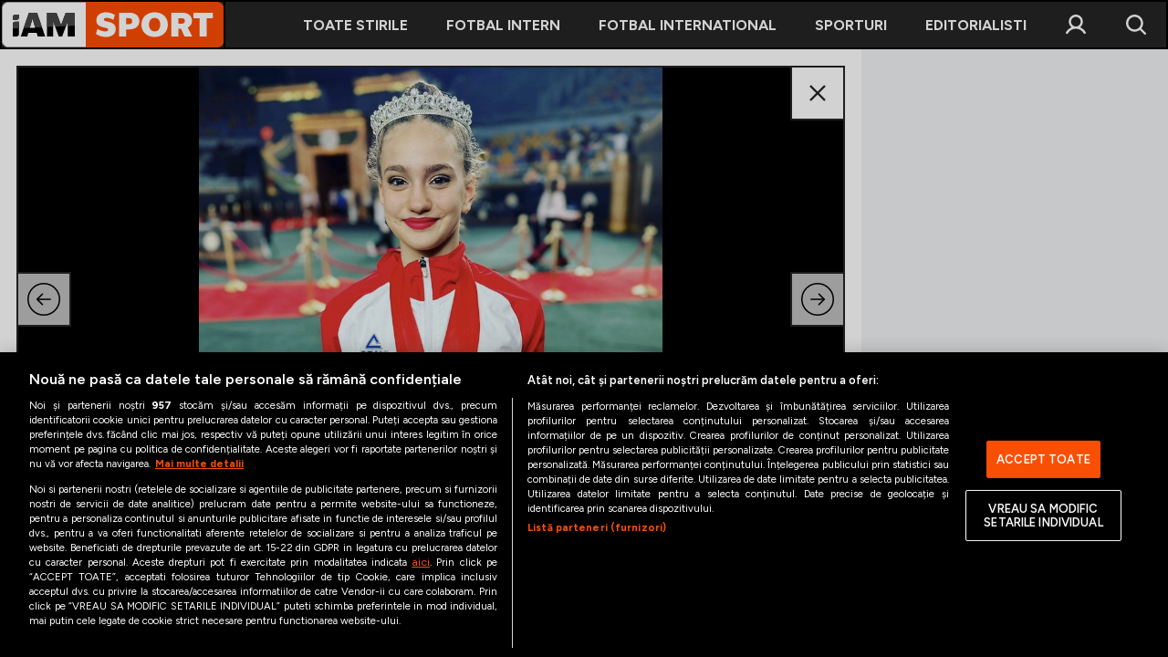

--- FILE ---
content_type: image/svg+xml
request_url: https://iamsport.ro/templates/default/images/icon-arrowrightcircle-black-60px.svg
body_size: -25
content:
<?xml version="1.0" encoding="UTF-8"?>
<svg width="47px" height="47px" viewBox="0 0 47 47" version="1.1" xmlns="http://www.w3.org/2000/svg" xmlns:xlink="http://www.w3.org/1999/xlink">
    <title>icon-arrowrightcircle-black-60px</title>
    <g id="Page-1" stroke="none" stroke-width="1" fill="none" fill-rule="evenodd">
        <g id="IAmSportDesktop" transform="translate(-89.500000, -1924.500000)">
            <g id="icon-arrowrightcircle-black-60px" transform="translate(113.000000, 1948.000000) scale(-1, 1) translate(-113.000000, -1948.000000) translate(83.000000, 1918.000000)">
                <rect id="Rectangle" x="0" y="0" width="60" height="60"></rect>
                <circle id="Oval" stroke="#000000" stroke-width="2" stroke-linecap="round" stroke-linejoin="round" cx="30" cy="30" r="22.5"></circle>
                <line x1="20.625" y1="30" x2="39.375" y2="30" id="Path" stroke="#000000" stroke-width="2" stroke-linecap="round" stroke-linejoin="round"></line>
                <polyline id="Path" stroke="#000000" stroke-width="2" stroke-linecap="round" stroke-linejoin="round" points="28.125 22.5 20.625 30 28.125 37.5"></polyline>
            </g>
        </g>
    </g>
</svg>